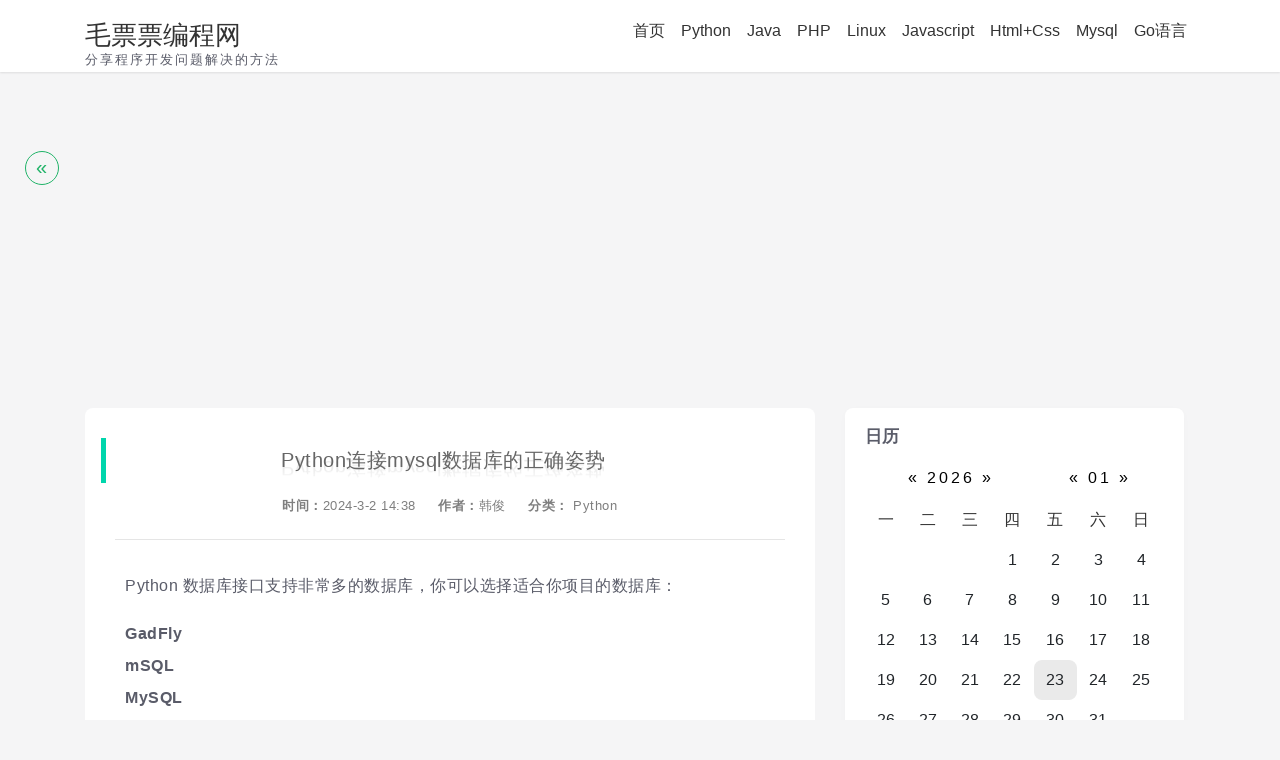

--- FILE ---
content_type: text/html; charset=UTF-8
request_url: https://www.maopiaopiao.com/python/22722.html
body_size: 7720
content:
<!doctype html>
<html lang="zh-cn">
<head>
    <meta charset="utf-8">
    <meta name="viewport" content="width=device-width, initial-scale=1, shrink-to-fit=no">
    <title>Python连接mysql数据库的正确姿势 - 毛票票编程网</title>
    <meta name="keywords" content="Python连接mysql数据库的正确姿势"/>
    <meta name="description" content="Python 数据库接口支持非常多的数据库，你可以选择适合你项目的数据库：  GadFly  mSQL  MySQL  PostgreSQL  Microsoft SQL Server 2000  Informix  Interbase  Or"/>
    <meta content="always" name="referrer">
    <base href="https://www.maopiaopiao.com/"/>
    <link rel="shortcut icon" type="images/x-icon" href="https://www.maopiaopiao.com/favicon.ico"/>
    <link rel="alternate" title="RSS" href="https://www.maopiaopiao.com/rss.php" type="application/rss+xml"/>
    <link href="https://www.maopiaopiao.com/content/templates/default/css/bootstrap.min.css?t=1677676382" rel="stylesheet" type="text/css"/>
    <link href="https://www.maopiaopiao.com/content/templates/default/css/style.css?t=1677676382" rel="stylesheet" type="text/css"/>
    <link href="https://www.maopiaopiao.com/content/templates/default/css/markdown.css?t=1677676382" rel="stylesheet" type="text/css"/>
    <script src="https://www.maopiaopiao.com/content/templates/default/js/jquery.min.3.5.1.js?v=1677676382"></script>
    <script async src="https://pagead2.googlesyndication.com/pagead/js/adsbygoogle.js?client=ca-pub-4387516810452807"
     crossorigin="anonymous"></script>
    <script>function sendinfo(url) {  // 日历生成和翻页
            $("#calendar").load(url)
        }</script>
	    <!-- 头条自动收录 -->
    <script>
    (function(){
    var el = document.createElement("script");
    el.src = "https://lf1-cdn-tos.bytegoofy.com/goofy/ttzz/push.js?47b285b3cdfe4e5cf99a774fffb054bb6a7028d66b7171b544fd01fc933334bfb3e414cba65c376eba389ba56d9ee0846cad2206506a6529fe6ee21a7373effb434c445cf6444b10ea9756ea44e128a6";
    el.id = "ttzz";
    var s = document.getElementsByTagName("script")[0];
    s.parentNode.insertBefore(el, s);
    })(window)
    </script>
    <script charset="UTF-8" id="LA_COLLECT" src="//sdk.51.la/js-sdk-pro.min.js"></script>
    <script>LA.init({id:"KzuU644DNR47QX44",ck:"KzuU644DNR47QX44"})</script>

</head>

<body>
<nav class="blog-header">
    <div class="blog-header-c container">
        <a class="blog-header-title" href="https://www.maopiaopiao.com/">毛票票编程网</a>
        <div class="blog-header-subtitle subtitle-overflow" title="分享程序开发问题解决的方法">分享程序开发问题解决的方法</div>
        <div class="blog-header-toggle">
            <svg class="blogtoggle-icon">
                <rect x="1" y="1" fill="#5F5F5F" width="26" height="1.6"/>
                <rect x="1" y="8" fill="#5F5F5F" width="26" height="1.6"/>
                <rect x="1" y="15" fill="#5F5F5F" width="26" height="1.6"/>
            </svg>
        </div>

		    <div class="blog-header-nav" id="navbarResponsive">
        <ul class="nav-list">
							                <li class="list-item list-menu"><a class="nav-link" href="https://www.maopiaopiao.com/" >首页</a></li>
										                <li class="list-item list-menu"><a class="nav-link" href="https://www.maopiaopiao.com/sort/python" >Python</a></li>
										                <li class="list-item list-menu"><a class="nav-link" href="https://www.maopiaopiao.com/sort/java" >Java</a></li>
										                <li class="list-item list-menu"><a class="nav-link" href="https://www.maopiaopiao.com/sort/php" >PHP</a></li>
										                <li class="list-item list-menu"><a class="nav-link" href="https://www.maopiaopiao.com/sort/linux" >Linux</a></li>
										                <li class="list-item list-menu"><a class="nav-link" href="https://www.maopiaopiao.com/sort/javascript" >Javascript</a></li>
										                <li class="list-item list-menu"><a class="nav-link" href="https://www.maopiaopiao.com/sort/html" >Html+Css</a></li>
										                <li class="list-item list-menu"><a class="nav-link" href="https://www.maopiaopiao.com/sort/mysql" >Mysql</a></li>
										                <li class="list-item list-menu"><a class="nav-link" href="https://www.maopiaopiao.com/sort/go" >Go语言</a></li>
						        </ul>
    </div>
		
    </div>
</nav><main class="container blog-container">
    <div class="row">
        <div class="column-big">
            <article class="container log-con blog-container">
                <span class="back-top mh" onclick="history.go(-1);">&laquo;</span>
                <h1 class="log-title">Python连接mysql数据库的正确姿势</h1>
                <p class="date">
                    <b>时间：</b>2024-3-2 14:38&nbsp;&nbsp;&nbsp;&nbsp;
                    <b>作者：</b><a href="https://www.maopiaopiao.com/author/1" title=" czq8825@qq.com">韩俊</a>&nbsp;&nbsp;&nbsp;&nbsp;
                    <b>分类：</b>	        <a href="https://www.maopiaopiao.com/sort/python" title="分类：Python">Python</a>
	                </p>
                <hr class="bottom-5"/>
                <div class="article-content" id="emlogEchoLog"><p>Python 数据库接口支持非常多的数据库，你可以选择适合你项目的数据库：</p>
<p><strong>GadFly</strong><br />
<strong>mSQL</strong><br />
<strong>MySQL</strong><br />
<strong>PostgreSQL</strong><br />
<strong>Microsoft SQL Server 2000</strong><br />
<strong>Informix</strong><br />
<strong>Interbase</strong><br />
<strong>Oracle</strong><br />
<strong>Sybase</strong></p>
<p>不同的数据库你需要下载不同的DB API模块，例如你需要访问Oracle数据库和Mysql数据，你需要下载Oracle和MySQL数据库模块。</p>
<p>DB-API 是一个规范. 它定义了一系列必须的对象和数据库存取方式, 以便为各种各样的底层数据库系统和多种多样的数据库接口程序提供一致的访问接口 。</p>
<p>Python的DB-API，为大多数的数据库实现了接口，使用它连接各数据库后，就可以用相同的方式操作各数据库。</p>
<p>Python DB-API使用流程：</p>
<p><strong>引入 API 模块。</strong><br />
<strong>获取与数据库的连接。</strong><br />
<strong>执行SQL语句和存储过程。</strong><br />
<strong>关闭数据库连接。</strong><br /></p>
<p><strong>一、什么是MySQLdb&#63;</strong></p>
<p>MySQLdb 是用于Python链接Mysql数据库的接口，它实现了 Python 数据库 API 规范 V2.0，基于 MySQL C API 上建立的。</p>
<p><strong>二、如何安装MySQLdb&#63;</strong></p>
<p>为了用DB-API编写MySQL脚本，必须确保已经安装了MySQL。复制以下代码，并执行：</p>
<pre>
#!/usr/bin/python
# -*- coding: UTF-8 -*-

import MySQLdb

</pre>
<p>如果执行后的输出结果如下所示，意味着你没有安装 MySQLdb 模块：</p>
<pre>
Traceback (most recent call last):
 File "test.py", line 3, in &lt;module&gt;
  import MySQLdb
ImportError: No module named MySQLdb</pre>
<p>如果您选择二进制文件发行版本的话，安装过程基本安装提示即可完成。如果从源代码进行安装的话，则需要切换到MySQLdb发行版本的顶级目录，并键入下列命令:</p>
<pre>
$ gunzip MySQL-python-1.2.2.tar.gz
$ tar -xvf MySQL-python-1.2.2.tar
$ cd MySQL-python-1.2.2
$ python setup.py build
$ python setup.py install</pre>
<p>注意：请确保您有root权限来安装上述模块。</p>
<p><strong>三、数据库连接</strong></p>
<p>连接数据库前，请先确认以下事项：</p>
<p><strong>您已经创建了数据库 TESTDB.</strong><br />
<strong>在TESTDB数据库中您已经创建了表 EMPLOYEE</strong><br />
<strong>EMPLOYEE表字段为 FIRST_NAME, LAST_NAME, AGE, SEX 和 INCOME。</strong><br />
<strong>连接数据库TESTDB使用的用户名为 “testuser” ，密码为 “test123”,你可以可以自己设定或者直接使用root用户名及其密码，Mysql数据库用户授权请使用Grant命令。</strong><br />
<strong>在你的机子上已经安装了 Python MySQLdb 模块。</strong></p>
<p>实例：</p>
<p>以下实例链接Mysql的TESTDB数据库：</p>
<pre>
#!/usr/bin/python
# -*- coding: UTF-8 -*-

import MySQLdb

# 打开数据库连接
db = MySQLdb.connect("localhost","codecloud","test123","TESTDB" )

# 使用cursor()方法获取操作游标 
cursor = db.cursor()

# 使用execute方法执行SQL语句
cursor.execute("SELECT VERSION()")

# 使用 fetchone() 方法获取一条数据库。
data = cursor.fetchone()

print "Database version : %s " % data

# 关闭数据库连接
db.close()

</pre>
<p>执行以上脚本输出结果如下：</p>
<pre>
Database version : 5.0.45
</pre>
<p><strong>四、创建数据库表</strong></p>
<p>如果数据库连接存在我们可以使用execute()方法来为数据库创建表，如下所示创建表EMPLOYEE：</p>
<pre>
#!/usr/bin/python
# -*- coding: UTF-8 -*-

import MySQLdb

# 打开数据库连接
db = MySQLdb.connect("localhost","codecloud","test123","TESTDB" )

# 使用cursor()方法获取操作游标 
cursor = db.cursor()

# 如果数据表已经存在使用 execute() 方法删除表。
cursor.execute("DROP TABLE IF EXISTS EMPLOYEE")

# 创建数据表SQL语句
sql = """CREATE TABLE EMPLOYEE (
     FIRST_NAME CHAR(20) NOT NULL,
     LAST_NAME CHAR(20),
     AGE INT, 
     SEX CHAR(1),
     INCOME FLOAT )"""

cursor.execute(sql)

# 关闭数据库连接
db.close()

</pre>
<p><strong>五、数据库插入操作</strong></p>
<p>以下实例使用执行 SQL INSERT 语句向表 EMPLOYEE 插入记录：</p>
<pre>
#!/usr/bin/python
# -*- coding: UTF-8 -*-

import MySQLdb

# 打开数据库连接
db = MySQLdb.connect("localhost","codecloud","test123","TESTDB" )

# 使用cursor()方法获取操作游标 
cursor = db.cursor()

# SQL 插入语句
sql = """INSERT INTO EMPLOYEE(FIRST_NAME,
     LAST_NAME, AGE, SEX, INCOME)
     VALUES ('Mac', 'Mohan', 20, 'M', 2000)"""
try:
  # 执行sql语句
  cursor.execute(sql)
  # 提交到数据库执行
  db.commit()
except:
  # Rollback in case there is any error
  db.rollback()

# 关闭数据库连接
db.close()

</pre>
<p>以上例子也可以写成如下形式：</p>
<pre>
#!/usr/bin/python
# -*- coding: UTF-8 -*-

import MySQLdb

# 打开数据库连接
db = MySQLdb.connect("localhost","codecloud","test123","TESTDB" )

# 使用cursor()方法获取操作游标 
cursor = db.cursor()

# SQL 插入语句
sql = "INSERT INTO EMPLOYEE(FIRST_NAME, 
    LAST_NAME, AGE, SEX, INCOME) 
    VALUES ('%s', '%s', '%d', '%c', '%d' )" % 
    ('Mac', 'Mohan', 20, 'M', 2000)
try:
  # 执行sql语句
  cursor.execute(sql)
  # 提交到数据库执行
  db.commit()
except:
  # 发生错误时回滚
  db.rollback()

# 关闭数据库连接
db.close()

</pre>
<p>实例：</p>
<p>以下代码使用变量向SQL语句中传递参数:</p>
<pre>
..................................
user_id = "test123"
password = "password"

con.execute('insert into Login values("%s", "%s")' % 
       (user_id, password))
..................................

</pre>
<p><strong>六、数据库查询操作</strong></p>
<p>Python查询Mysql使用 fetchone() 方法获取单条数据, 使用fetchall() 方法获取多条数据。</p>
<p><strong>fetchone(): 该方法获取下一个查询结果集。结果集是一个对象</strong><br />
<strong>fetchall():接收全部的返回结果行.</strong><br />
<strong>rowcount: 这是一个只读属性，并返回执行execute()方法后影响的行数。<br /><br />
</strong></p>
<p>实例：</p>
<p>查询EMPLOYEE表中salary（工资）字段大于1000的所有数据：</p>
<pre>
#!/usr/bin/python
# -*- coding: UTF-8 -*-

import MySQLdb

# 打开数据库连接
db = MySQLdb.connect("localhost","codecloud","test123","TESTDB" )

# 使用cursor()方法获取操作游标 
cursor = db.cursor()

# SQL 查询语句
sql = "SELECT * FROM EMPLOYEE 
    WHERE INCOME &gt; '%d'" % (1000)
try:
  # 执行SQL语句
  cursor.execute(sql)
  # 获取所有记录列表
  results = cursor.fetchall()
  for row in results:
   fname = row[0]
   lname = row[1]
   age = row[2]
   sex = row[3]
   income = row[4]
   # 打印结果
   print "fname=%s,lname=%s,age=%d,sex=%s,income=%d" % 
       (fname, lname, age, sex, income )
except:
  print "Error: unable to fecth data"

# 关闭数据库连接
db.close()

</pre>
<p>以上脚本执行结果如下：</p>
<pre>
fname=Mac, lname=Mohan, age=20, sex=M, income=2000
</pre>
<p><strong>七、数据库更新操作</strong></p>
<p>更新操作用于更新数据表的的数据，以下实例将 TESTDB表中的 SEX 字段全部修改为 ‘M'，AGE 字段递增1：</p>
<pre>
#!/usr/bin/python
# -*- coding: UTF-8 -*-

import MySQLdb

# 打开数据库连接
db = MySQLdb.connect("localhost","codecloud","test123","TESTDB" )

# 使用cursor()方法获取操作游标 
cursor = db.cursor()

# SQL 更新语句
sql = "UPDATE EMPLOYEE SET AGE = AGE + 1
             WHERE SEX = '%c'" % ('M')
try:
  # 执行SQL语句
  cursor.execute(sql)
  # 提交到数据库执行
  db.commit()
except:
  # 发生错误时回滚
  db.rollback()

# 关闭数据库连接
db.close()

</pre>
<p>执行事务</p>
<p>事务机制可以确保数据一致性。</p>
<p>事务应该具有4个属性：原子性、一致性、隔离性、持久性。这四个属性通常称为ACID特性。</p>
<p><strong>原子性（atomicity）。一个事务是一个不可分割的工作单位，事务中包括的诸操作要么都做，要么都不做。</strong><br />
<strong>一致性（consistency）。事务必须是使数据库从一个一致性状态变到另一个一致性状态。一致性与原子性是密切相关的。</strong><br />
<strong>隔离性（isolation）。一个事务的执行不能被其他事务干扰。即一个事务内部的操作及使用的数据对并发的其他事务是隔离的，并发执行的各个事务之间不能互相干扰。</strong><br />
<strong>持久性（durability）。持续性也称永久性（permanence），指一个事务一旦提交，它对数据库中数据的改变就应该是永久性的。接下来的其他操作或故障不应该对其有任何影响。</strong><br /></p>
<p>Python DB API 2.0 的事务提供了两个方法 commit 或 rollback。</p>
<p>实例：</p>
<pre>
# SQL删除记录语句
sql = "DELETE FROM EMPLOYEE WHERE AGE &gt; '%d'" % (20)
try:
  # 执行SQL语句
  cursor.execute(sql)
  # 向数据库提交
  db.commit()
except:
  # 发生错误时回滚
  db.rollback()
</pre>
<p>对于支持事务的数据库， 在Python数据库编程中，当游标建立之时，就自动开始了一个隐形的数据库事务。</p>
<p>commit()方法游标的所有更新操作，rollback（）方法回滚当前游标的所有操作。每一个方法都开始了一个新的事务。</p>
<p>错误处理</p>
<p>DB API中定义了一些数据库操作的错误及异常，下表列出了这些错误和异常:</p>
<p></p>
<p>以上就是本文的全部内容，希望对大家的学习有所帮助。</p></div>
                <p class="top-5">标签:	<a href="https://www.maopiaopiao.com/tag/python" class='tags' title='标签' >python</a></p>

                
                <nav class="neighbor-log">	        <span class="prev-log"><a href="https://www.maopiaopiao.com/python/22723.html" title="详解Python编程中基本的数学计算使用">上一篇<br>详解Python编程中基本的数学计算使用</a></span>
		        <span class="next-log"><a href="https://www.maopiaopiao.com/python/22721.html" title="Python内建数据结构详解">下一篇<br>Python内建数据结构详解</a></span>
	</nav>
                <div class="article-recommend">         
                    <h3>热门推荐</h3> 
                    <div class="title"><span class="s-1">1</span> <a href="https://www.maopiaopiao.com/python/22918.html" title="Python基于pygame实现图片代替鼠标移动效果 ">Python基于pygame实现图片代替鼠标移动效果</a></div><div class="title"><span class="s-2">2</span> <a href="https://www.maopiaopiao.com/python/21837.html" title="Python 如何访问外围作用域中的变量 ">Python 如何访问外围作用域中的变量</a></div><div class="title"><span class="s-3">3</span> <a href="https://www.maopiaopiao.com/python/34469.html" title="怎么快速打包一个新的Python模块 ">怎么快速打包一个新的Python模块</a></div><div class="title"><span class="s-4">4</span> <a href="https://www.maopiaopiao.com/python/37587.html" title="Python中怎么使用OpenCV库对图像进行分割和提取 ">Python中怎么使用OpenCV库对图像进行分割和提取</a></div><div class="title"><span class="s-5">5</span> <a href="https://www.maopiaopiao.com/python/35944.html" title="Anaconda安装之后Spyder打不开如何解决 ">Anaconda安装之后Spyder打不开如何解决</a></div><div class="title"><span class="s-6">6</span> <a href="https://www.maopiaopiao.com/python/21653.html" title="Python 描述符（Descriptor）入门 ">Python 描述符（Descriptor）入门</a></div><div class="title"><span class="s-7">7</span> <a href="https://www.maopiaopiao.com/python/23317.html" title="import的本质解析 ">import的本质解析</a></div><div class="title"><span class="s-8">8</span> <a href="https://www.maopiaopiao.com/python/22810.html" title="python实现爬虫统计学校BBS男女比例之数据处理（三） ">python实现爬虫统计学校BBS男女比例之数据处理（三）</a></div><div class="title"><span class="s-9">9</span> <a href="https://www.maopiaopiao.com/python/42517.html" title="python中的camel函数如何使用 ">python中的camel函数如何使用</a></div><div class="title"><span class="s-10">10</span> <a href="https://www.maopiaopiao.com/python/42506.html" title="基于Python怎么实现人机对战五子棋游戏 ">基于Python怎么实现人机对战五子棋游戏</a></div> 
                </div>
                                	    <div id="pagenavi">
		    </div>

                <div style="clear:both;"></div>
                
            </article>
        </div>
        <div class="column-small side-bar">
	    <div class="widget shadow-theme">
        <div class="widget-title m">
            <h3>日历</h3>
        </div>
        <div class="unstyle-li">
            <div id="calendar"></div>
            <script>sendinfo('https://www.maopiaopiao.com/?action=cal', 'calendar');</script>
        </div>
    </div>
    <div class="widget shadow-theme">
        <div class="widget-title m">
            <h3>标签</h3>
        </div>
        <div class="unstyle-li tag-container">
			                <span style="font-size:12pt; line-height:30px;">
			<a href="https://www.maopiaopiao.com/tag/hbase" title="3 篇文章" class='tags-side'>hbase</a></span>
			                <span style="font-size:22pt; line-height:30px;">
			<a href="https://www.maopiaopiao.com/tag/maven" title="45 篇文章" class='tags-side'>maven</a></span>
			                <span style="font-size:11pt; line-height:30px;">
			<a href="https://www.maopiaopiao.com/tag/eclipse" title="1 篇文章" class='tags-side'>eclipse</a></span>
			                <span style="font-size:12pt; line-height:30px;">
			<a href="https://www.maopiaopiao.com/tag/sybase" title="3 篇文章" class='tags-side'>sybase</a></span>
			                <span style="font-size:21pt; line-height:30px;">
			<a href="https://www.maopiaopiao.com/tag/PostgreSQL+" title="19 篇文章" class='tags-side'>PostgreSQL </a></span>
			                <span style="font-size:22pt; line-height:30px;">
			<a href="https://www.maopiaopiao.com/tag/spring" title="358 篇文章" class='tags-side'>spring</a></span>
			                <span style="font-size:18pt; line-height:30px;">
			<a href="https://www.maopiaopiao.com/tag/emcache" title="13 篇文章" class='tags-side'>emcache</a></span>
			                <span style="font-size:22pt; line-height:30px;">
			<a href="https://www.maopiaopiao.com/tag/oracle" title="72 篇文章" class='tags-side'>oracle</a></span>
			                <span style="font-size:22pt; line-height:30px;">
			<a href="https://www.maopiaopiao.com/tag/mongodb" title="347 篇文章" class='tags-side'>mongodb</a></span>
			                <span style="font-size:22pt; line-height:30px;">
			<a href="https://www.maopiaopiao.com/tag/redis" title="184 篇文章" class='tags-side'>redis</a></span>
			                <span style="font-size:22pt; line-height:30px;">
			<a href="https://www.maopiaopiao.com/tag/nginx" title="162 篇文章" class='tags-side'>nginx</a></span>
			                <span style="font-size:22pt; line-height:30px;">
			<a href="https://www.maopiaopiao.com/tag/golang" title="1200 篇文章" class='tags-side'>golang</a></span>
			                <span style="font-size:22pt; line-height:30px;">
			<a href="https://www.maopiaopiao.com/tag/java" title="1643 篇文章" class='tags-side'>java</a></span>
			                <span style="font-size:22pt; line-height:30px;">
			<a href="https://www.maopiaopiao.com/tag/vue" title="1169 篇文章" class='tags-side'>vue</a></span>
			                <span style="font-size:22pt; line-height:30px;">
			<a href="https://www.maopiaopiao.com/tag/android" title="2297 篇文章" class='tags-side'>android</a></span>
			                <span style="font-size:22pt; line-height:30px;">
			<a href="https://www.maopiaopiao.com/tag/ios" title="31 篇文章" class='tags-side'>ios</a></span>
			                <span style="font-size:22pt; line-height:30px;">
			<a href="https://www.maopiaopiao.com/tag/mysql" title="3828 篇文章" class='tags-side'>mysql</a></span>
			                <span style="font-size:22pt; line-height:30px;">
			<a href="https://www.maopiaopiao.com/tag/linux" title="4435 篇文章" class='tags-side'>linux</a></span>
			                <span style="font-size:22pt; line-height:30px;">
			<a href="https://www.maopiaopiao.com/tag/%E5%BE%AE%E4%BF%A1%E5%B0%8F%E7%A8%8B%E5%BA%8F" title="80 篇文章" class='tags-side'>微信小程序</a></span>
			                <span style="font-size:22pt; line-height:30px;">
			<a href="https://www.maopiaopiao.com/tag/css" title="2235 篇文章" class='tags-side'>css</a></span>
			                <span style="font-size:22pt; line-height:30px;">
			<a href="https://www.maopiaopiao.com/tag/html" title="2235 篇文章" class='tags-side'>html</a></span>
			                <span style="font-size:22pt; line-height:30px;">
			<a href="https://www.maopiaopiao.com/tag/php%E6%95%99%E7%A8%8B" title="10267 篇文章" class='tags-side'>php教程</a></span>
			                <span style="font-size:22pt; line-height:30px;">
			<a href="https://www.maopiaopiao.com/tag/javascript" title="11068 篇文章" class='tags-side'>javascript</a></span>
			                <span style="font-size:22pt; line-height:30px;">
			<a href="https://www.maopiaopiao.com/tag/python" title="4092 篇文章" class='tags-side'>python</a></span>
			                <span style="font-size:22pt; line-height:30px;">
			<a href="https://www.maopiaopiao.com/tag/php" title="10271 篇文章" class='tags-side'>php</a></span>
			        </div>
    </div>
    <div class="widget shadow-theme">
        <div class="widget-title">
            <h3>搜索</h3>
        </div>
        <div class="unstyle-li" style="text-align: center;">
            <form name="keyform" method="get" action="https://www.maopiaopiao.com/index.php">
                <input name="keyword" class="search form-control" autocomplete="off" type="text"/>
                <input type="submit" value="搜索">
            </form>
        </div>
    </div>
    <div class="widget shadow-theme">
        <div class="widget-title m">
            <h3>最新文章</h3>
        </div>
        <ul class="unstyle-li">
			                <li class="blog-lates"><a href="https://www.maopiaopiao.com/go/44515.html">Go 语言字符串</a></li>
			                <li class="blog-lates"><a href="https://www.maopiaopiao.com/go/44514.html">Go 语言布尔型 (bool)</a></li>
			                <li class="blog-lates"><a href="https://www.maopiaopiao.com/go/44513.html">Go 语言浮点型 (小数类型)</a></li>
			                <li class="blog-lates"><a href="https://www.maopiaopiao.com/go/44512.html">Go 语言浮点型 (小数类型)</a></li>
			                <li class="blog-lates"><a href="https://www.maopiaopiao.com/go/44511.html">Go 语言整型（整数类型）</a></li>
			                <li class="blog-lates"><a href="https://www.maopiaopiao.com/linux/44510.html">UDP与TCP在设计哲学上有着明显的不同</a></li>
			                <li class="blog-lates"><a href="https://www.maopiaopiao.com/linux/44509.html">TCP/IP模型的五层结构</a></li>
			                <li class="blog-lates"><a href="https://www.maopiaopiao.com/php/44508.html">workerman是什么意思?</a></li>
			                <li class="blog-lates"><a href="https://www.maopiaopiao.com/php/44507.html">workerman和swoole性能谁更好</a></li>
			                <li class="blog-lates"><a href="https://www.maopiaopiao.com/php/44506.html">使用php发送微信公众号模板消息推送的方法</a></li>
			                <li class="blog-lates"><a href="https://www.maopiaopiao.com/php/44505.html">php解析json字符串的方法</a></li>
			                <li class="blog-lates"><a href="https://www.maopiaopiao.com/php/44504.html">PHP图片压缩类,超低耗损,极大的保持清晰度</a></li>
			        </ul>
    </div>
    <div class="widget shadow-theme">
        <div class="widget-title m">
            <h3>热门文章</h3>
        </div>
        <ul class="unstyle-li">
			                <li class="blog-hot"><a href="https://www.maopiaopiao.com/linux/44509.html">TCP/IP模型的五层结构</a></li>
			                <li class="blog-hot"><a href="https://www.maopiaopiao.com/go/44515.html">Go 语言字符串</a></li>
			                <li class="blog-hot"><a href="https://www.maopiaopiao.com/go/44513.html">Go 语言浮点型 (小数类型)</a></li>
			                <li class="blog-hot"><a href="https://www.maopiaopiao.com/go/44514.html">Go 语言布尔型 (bool)</a></li>
			                <li class="blog-hot"><a href="https://www.maopiaopiao.com/go/44511.html">Go 语言整型（整数类型）</a></li>
			                <li class="blog-hot"><a href="https://www.maopiaopiao.com/linux/44510.html">UDP与TCP在设计哲学上有着明显的不同</a></li>
			                <li class="blog-hot"><a href="https://www.maopiaopiao.com/go/44512.html">Go 语言浮点型 (小数类型)</a></li>
			                <li class="blog-hot"><a href="https://www.maopiaopiao.com/php/44507.html">workerman和swoole性能谁更好</a></li>
			                <li class="blog-hot"><a href="https://www.maopiaopiao.com/php/44506.html">使用php发送微信公众号模板消息推送的方法</a></li>
			                <li class="blog-hot"><a href="https://www.maopiaopiao.com/php/44508.html">workerman是什么意思?</a></li>
			                <li class="blog-hot"><a href="https://www.maopiaopiao.com/python/22722.html">Python连接mysql数据库的正确姿势</a></li>
			                <li class="blog-hot"><a href="https://www.maopiaopiao.com/linux/426.html">linux删除文件，文件夹命令rm 命令详解</a></li>
			        </ul>
    </div>
     <!-- google文章侧边 -->
    <ins class="adsbygoogle"
         style="display:block"
         data-ad-client="ca-pub-4387516810452807"
         data-ad-slot="8604338277"
         data-ad-format="auto"
         data-full-width-responsive="true"></ins>
    <script>
         (adsbygoogle = window.adsbygoogle || []).push({});
    </script>
	
</div>        
    </div>
</main>

<footer class="blog-footer">
    <div class="container footinfo">
		
		powered by <a href="https://www.maopiaopiao.com/">maopiaopiao.com</a>		<div><img src="https://www.maopiaopiao.com/content/templates/default/images/beian.png" alt="网站备案"><a href="https://beian.miit.gov.cn/" target="_blank">豫ICP备2023003460号</a></div>		<a href="https://www.maopiaopiao.com/sitemap.xml" rel="sitemap">sitemap</a>		<p>免责声明：本站资源除标明原创外均来自互联网收集,仅供学习和交流使用,如有侵权,请来信通知我们删除！</p>
		
    </div>
</footer>
<script src="https://www.maopiaopiao.com/content/templates/default/js/common_tpl.js?t=1677676382"></script>
<script src="https://www.maopiaopiao.com/content/templates/default/js/zoom.js?t=1677676382"></script>
</body>
</html>

--- FILE ---
content_type: text/html; charset=UTF-8
request_url: https://www.maopiaopiao.com/?action=cal
body_size: 281
content:
<table class="calendartop" cellspacing="0"><tr>
		<td><a href="javascript:void(0);" onclick="sendinfo('https://www.maopiaopiao.com/?action=cal&record=202501','calendar');"> &laquo; </a>2026<a href="javascript:void(0);" onclick="sendinfo('https://www.maopiaopiao.com/?action=cal&record=202701','calendar');"> &raquo; </a></td>
		<td><a href="javascript:void(0);" onclick="sendinfo('https://www.maopiaopiao.com/?action=cal&record=202512','calendar');"> &laquo; </a>01<a href="javascript:void(0);" onclick="sendinfo('https://www.maopiaopiao.com/?action=cal&record=202602','calendar');"> &raquo; </a></td>
		</tr></table>
		<table class="calendar" cellspacing="0">
		<tr><td class="week">一</td><td class="week">二</td><td class="week">三</td><td class="week">四</td><td class="week">五</td><td class="week">六</td><td class="sun">日</td></tr><tr><td>&nbsp;</td><td>&nbsp;</td><td>&nbsp;</td><td>1</td><td>2</td><td>3</td><td>4</td></tr><tr><td>5</td><td>6</td><td>7</td><td>8</td><td>9</td><td>10</td><td>11</td></tr><tr><td>12</td><td>13</td><td>14</td><td>15</td><td>16</td><td>17</td><td>18</td></tr><tr><td>19</td><td>20</td><td>21</td><td>22</td><td class="day">23</td><td>24</td><td>25</td></tr><tr><td>26</td><td>27</td><td>28</td><td>29</td><td>30</td><td>31</td><td>&nbsp;</td></tr></table>

--- FILE ---
content_type: text/html; charset=utf-8
request_url: https://www.google.com/recaptcha/api2/aframe
body_size: 268
content:
<!DOCTYPE HTML><html><head><meta http-equiv="content-type" content="text/html; charset=UTF-8"></head><body><script nonce="uoxvcFQ7_GZVa2IQ_B6kzw">/** Anti-fraud and anti-abuse applications only. See google.com/recaptcha */ try{var clients={'sodar':'https://pagead2.googlesyndication.com/pagead/sodar?'};window.addEventListener("message",function(a){try{if(a.source===window.parent){var b=JSON.parse(a.data);var c=clients[b['id']];if(c){var d=document.createElement('img');d.src=c+b['params']+'&rc='+(localStorage.getItem("rc::a")?sessionStorage.getItem("rc::b"):"");window.document.body.appendChild(d);sessionStorage.setItem("rc::e",parseInt(sessionStorage.getItem("rc::e")||0)+1);localStorage.setItem("rc::h",'1769122411300');}}}catch(b){}});window.parent.postMessage("_grecaptcha_ready", "*");}catch(b){}</script></body></html>

--- FILE ---
content_type: text/css
request_url: https://www.maopiaopiao.com/content/templates/default/css/style.css?t=1677676382
body_size: 8935
content:
/**
 * 模板样式表
 */

/* 全局样式
---------------------------------------------------*/
/* 禁止页面溢出出现滚动条 */
:root {
	overflow-x: hidden
}
/* 一些变量 */
* {
	--marRadius: 8px;          /* 卡片圆角 */
	--conBgcolor: #ffffff;   /* 导航、卡片、内容的背景颜色 */
	--bodyBground: #f5f5f6;  /* 页面背景颜色 */
	--fontColor: #5a5c69;    /* 普通文本的颜色 */
	--aColor:  #333333;      /* a 标签的颜色 */
	--aHoverColor:  #f6607d; /* a 标签 hover 状态的颜色 */
	--lightColor: #929292      /* 比较浅一点的文本颜色 */
}
/* 定义所有元素的 width =（border+padding），方便后续计算 */
* { 
	box-sizing: border-box
}
/* 初始化 */
body {
	margin: 0;
	line-height: 1.5;
	font-size: 16px;
	color: var(--fontColor);
	background-color: var(--bodyBground);
	font-family: helvetica neue,Helvetica,Arial,sans-serif
}
h1, h2, h3, h4, h5, h6 {
	margin-top: 0;
	font-weight: 400
}
p {
	line-height: 2;
	margin: 30px 0
}
a {
	color: var(--aColor);
	transition: all 0.2s;
	text-decoration: none 
}
a:focus, a:hover {
	color: var(--aHoverColor);
	text-decoration: none
}
img {
	max-width: 100%
}
hr {
	border: 0;
	border-top: 1px solid rgba(0,0,0,.1)
}
blockquote {
	font-style: italic;
	color: #868e96
}
input,textarea {
	font-family: inherit;
	color: #495057;
	outline:none
}
input[type="submit"] {
	cursor: pointer
}
textarea {
	padding: 1rem 0.75rem
}
footer {
	margin-top: 60px;
	background-color: var(--conBgcolor);
} 
footer .list-inline {
	margin: 0;
	padding: 0
}
footer .copyright {
	font-size: 14px;
	margin-bottom: 0;
	text-align: center
}
/* 无样式列表  */
.unstyle-li {
	padding-left: 0px;
	list-style: none;
	margin-block: 8px;
	font-size: medium
}
/* 卡片属性。页面以卡片形式组成，这里直接配置，让整个页面的卡片有统一的内边距。 */
.card-padding {
	padding: 1.25rem
}

.add-gg {
	margin-left: 0; 
	margin-right: 0; 
	margin-bottom: 1.5rem;
}

/* 布局
   行（row）上选择flex布局，并设置允许换行（wrap）
   列（col）则需要通过根据大小屏分别配置，这是网页最重要的地方，是整个网页的骨架
---------------------------------------------------*/
.row {
	display: flex;
	flex-wrap: wrap;
}
/* 大屏下的列 */
@media (min-width:769px)  {
	.column-big {
	    -webkit-box-flex: 1;
	    -webkit-flex: 1;
	    flex: 1;
	    overflow: hidden;
		padding-right: 10px;
		max-width: 66.6666%
	}
	/* 工具栏列 */
	.column-small {
		font-size: medium;
		padding-left: 20px;
		-ms-flex: 0 0 32.3333%;
		flex: 0 0 32.3333%;
		max-width: 32.3333%
	}
	.unstyle-li #calendar{
		font-size: medium !important;
	}
}
/* 大屏下的列 */
@media (min-width:768px)  {
	/*.column-big {
		padding-right: 10px;
		flex: 0 0 66.666667%;
		max-width: 66.666667%
	}*/
	/* 工具栏列 */
	/*.column-small {
		font-size: medium;
		padding-left: 20px;
		-ms-flex: 0 0 33.333333%;
		flex: 0 0 33.333333%;
		max-width: 33.333333%
	}*/
	/* 文章发布时间和文章阅读评论数这两列的配置 */
	.info-row {
		padding: 1rem !important
	}
	.log-info {
		flex: 0 0 66.666667%;
		max-width: 66.666667%
	}
	.log-count {
		flex: 0 0 33.333333%;
		max-width: 33.333333%;
		text-align: right
	}
	.unstyle-li #calendar{
		font-size: 24px;
	}
}
/* 小屏下的列 */
@media (max-width:767px) {

	.column-big {
		padding-right: 8px;
		padding-left: 8px;
		width:100%
	}
	/* 工具栏列 */
	.column-small {
		padding-right: 8px;
		padding-left: 8px;
		width:100%
	}
	/* 文章发布时间和文章阅读评论数两列的配置 */
	.log-info {
		flex: 0 0 60%;
		max-width: 60%
	}
	.log-count {
		white-space: nowrap;
		flex: 0 0 40%;
		max-width: 40%;
		text-align: right
	}
}

/* 最外层整体容器的响应式配置，即 container 配置
---------------------------------------------------*/
.container{
	width: 100%;
	align-items: center;/* 网页容器在整个网页中垂直居中 */
	margin-right: auto;
	margin-left: auto
}
/* container 在不同屏幕下的配置 */
@media (min-width:576px) {.container{max-width: 540px}}
@media (min-width:768px) {.container{max-width: 720px}}
@media (min-width:992px) {.container {max-width: 960px}}
@media (min-width:1201px) {.container {max-width: 1140px}}
/* 设置 container 在小型屏幕上的内外边距 ，使其更符合小型屏幕的观感体验 */
@media (min-width:768px)  {
	.container{
		padding-right: 15px;
		padding-left: 15px;
		margin-right: auto;
		margin-left: auto
	}
}

/* 在绝对定位情况下，主边栏的全宽(可供一些位于主边栏的难以计算宽度的对象使用)
---------------------------------------------------*/
@media (min-width:1px) {.rea-width{width: calc(100% - 18px)}}
@media (min-width:576px) {.rea-width{width: 524px}}
@media (min-width:768px) {.rea-width{width: 450px}}
@media (min-width:992px) {.rea-width{width: 609px}}
@media (min-width:1201px) {.rea-width{width: 730px}}

/* 博客页面底部（footer）没有空隙（即防止 footer 在页面中间位置出现的诡异现象）
---------------------------------------------------*/
body {
	display: flex;
	flex-direction: column;
	height: 100vh;
}
.blog-header {
	flex: 0 0 auto;
}
.blog-container {
	flex: 1 0 auto;
}
.blog-footer {
	flex: 0 0 auto;
}

/* 博客头部属性的配置
---------------------------------------------------*/
.blog-header {
	margin-bottom: 2.3rem;
	background-color: var(--conBgcolor);
	box-shadow: 0 1px 2px 0 rgba(0, 0, 0, 0.1) /* 阴影 */
}
.blog-header-c {
	height: 71.63px;
	display: flex;
	justify-content: space-between /* 导航栏为主轴方向两端对齐，即大标题与导航两部分，一个向左靠齐，一个向右靠齐 */
}
/* 博客标题和副标题 */
.blog-header-title {
	font-size: 26px;
	z-index: 1
}
.blog-header-subtitle {
	font-size: small;
	letter-spacing: 0.2rem;
	position: absolute;
	padding-top: 48px;
	z-index: 0
}

/* 导航链接的上下内边距（padding-block）要大，可使光标离开字符后一段距离依然能唤起子导航标签
 * 另外li标签的列表项标记为空 （list-style: none） */
.nav-link {
	display: block;
	padding: 1rem 0.8rem 1rem 0.8rem
}
.list-menu {
	list-style: none;
	border-radius: 2px;
}
.list-menu:hover {
	background-color: #4bb368;
}
.list-menu a:hover {
	color: #fff !important;
}

.article-content{
    padding: 15px 10px;
    word-wrap: break-word;
    min-height: 100px;
    line-height: 1.6;
}
.article-content textarea{
	width: 100%;
    padding: 15px 10px;
    word-wrap: break-word;
    min-height: 200px;
    line-height: 1.6;
}
.article-recommend h3,.ribbon-comment h3{padding-bottom:8px;color:#666;font-weight:700;font-size:15px;    border-bottom: 1px solid #f0f0f0;}
.article-recommend .title{overflow:hidden;text-overflow:ellipsis;white-space:nowrap;float:left;padding: 10px 0px 0px 0px;width:50%}
.article-recommend .title span{margin-right: 3px; padding: 1px 6px;border-radius: 3px;background: #ccc;color: #fff;font-size: 9pt;font-style: normal;}
.article-recommend .title .s-1{background: #ff2a2a;}
.article-recommend .title .s-2{background: #ff7171;}
.article-recommend .title .s-3{background: #41d39d;}
.article-recommend .title .s-4{background: #ff9800;}
.article-recommend a{color:#000}
.article-recommend,.ribbon-comment{padding: 10px 15px;background: #fff;overflow: hidden;border: 1px solid #eaeaea;}
.article-recommend{margin-bottom:10px;}
/* 导航列表的响应式配置
   在不同大小的屏幕上，导航菜单会有不同的样式。
   样式根据屏幕大小分为两种：767px以上，767px以下
---------------------------------------------------*/
/* 大屏幕 */
@media (min-width:768px)  {
	.nav-list {
		display: flex;
		padding-block: 4.5px;
		text-align: center
	}
	/* 大屏幕列表样式 */
	.list-menu .list-menu{
		border-bottom: 1px solid #f1f1f1;
	}

	.list-menu:last-child { 
		border-bottom: unset
	}
	.blog-header-toggle {
		display: none
	}
}
/* 小屏幕 */
@media (max-width:767px)  {
	.header {
		padding: 0.6rem 1rem;
		margin-bottom: 30px!important;
		height:80px
	}
	.blog-header-title {
		position: absolute;
		left: 17px;
		top: 18px
	}
	.blog-header-subtitle {
		padding-top: 60px;
		left: 17px;
		top: -9px
	}
	/* 仅在小屏幕上显示切换菜单边框和切换菜单 */
	.blog-header-toggle {
		cursor: pointer;
		position: absolute;
		top: 25px;
		right: 25px;
	}
	.blogtoggle-icon {
		display: inline-block;
		width: 28px;
		height: 19px;
		margin-top: -3px;
		vertical-align: middle;
	}
	/* 小屏幕的导航变成下拉框 */
	.blog-header-nav {
		display: none;
		z-index: 999;
		position: absolute;
		width: calc(100% - 4px);
		background: white;
		top: 72px;
		left: 0
	}
	/* 小屏幕上头部的列表样式 */
	.nav-list {
		margin-top: 0px;
		margin-bottom: 10px
	}
	.list-menu {
		line-height: 28px;
		width: 90%
	}
}

/* 大屏幕下的下拉框样式，这里设置的透明度为0（opacity: 0.0;）。但小屏状态下
 * 没有隐藏，所以下面会在小屏部分，即767px及以下的部分对这个属性覆盖。 */
.dropdown-menus {
	background: white;
	opacity: 0.0;
	z-index: 4;
	list-style: none;
	margin-left: -26px;
	position: absolute;
	padding-left: 0px;
	border: 1px solid #f1f1f1;
	border-radius: 4px;
	top: -3000px;
	margin-bottom: -34px;
	box-shadow: 0 1px 2px 0 rgba(0, 0, 0, 0.1)
}
.dropdown-menus .list-menu{
	padding: 6px
}

/* 顶部菜单栏的小屏属性，“小屏”定义在767px及以下。当然这个也包含小屏的下拉框样式。 */
@media all and (max-width: 767px) {
	.cms-box,.article-recommend .title{width: 100%;}
	.nav-list {
		text-align: left !important;
		padding-left: 10%;
		letter-spacing: 3px;
		line-height: 17px
	}
	.dropdown-menus {
		opacity: 1;
		margin-left: 0px;
		position: unset;
		padding-left: 30px;
		border: 0px solid #f1f1f1;
		width: auto;
		top: 0px;
		margin-bottom: 0px;
		box-shadow: 0 0 0 0 white;
		font-size: smaller
	}
}

/* 下拉框的样式 */
.list-menu:hover .dropdown-menus {
	opacity: 0.95;
	top: 56px;
	transition: opacity 0.2s;
}

/* 列出文章（或文章条目）页
---------------------------------------------------*/
 /* 卡片上的文章发布时间这部分的属性 */
.info-row {
	padding: 1rem;
	padding-bottom: 8px !important
}

/* 文章阅读页
---------------------------------------------------*/
 /* 文章作者、时间等信息下hr水平线的属性，设置margin-bottom为四级 */
.bottom-5{
	margin-bottom: 1.5rem !important
}
/* 标签的属性，设置margin-top为三级 */
.top-5, .mtop-5 {
	margin-top: 3rem !important
}
/* 验证码模态窗的配置 */
.modal-dialog {
	display:none;
	background-color: white; 
	border-radius: var(--marRadius);
	border: 1px solid #dedede;
	position: fixed;
	z-index: 100;
	/* 定位 */
	top: 35%;
	left: 50%;
	transform: translate3d(-50%,-50%,0)
}
/* 验证码模态窗的按钮 */
.btn {
	cursor: pointer;
	color: #848798;
	background-color: white;
	padding: 8px 11px;
	font-weight: 800;
	border-radius: var(--marRadius);
	margin-block: 12px;
	margin-inline: 17.5px;
	border: 1px solid #dedede
}
.btn:hover {
	color: #50525e
} 
.modal-header {
	text-align: center;
	border-bottom: 0px;
	width: 250px;
	padding: 20px
}
.modal-content img {
	float: left;
	height: 32px;
	margin-left: 20px;
	margin-block: 30px
}
.modal-content input[name="imgcode"] {
	padding: 6px 8px !important;
	margin-right: 20px;
	margin-left: 8px;
	text-align: left;
	margin-block: 30px;
	border: 1px solid #dedede
}
.modal-content .modal-footer {
	padding: 10px;
	text-align: center
}
/* 弹出验证码模态窗后，屏幕背景要锁住 */
.lock-screen {
	display:none;
	z-index: 99;
	position: fixed;
	width: 100vw;
	height: 100vh;
	background-color: #2d2d2b;
	top: 0;
	left: 0;
	opacity: 0.5
}
/* 验证码的点击样式 */
#captcha {
	cursor: pointer
}

/* 禁止滚动 */
.scroll-fix{overflow:hidden}

/* 阴影
   文章列出页的文章摘要卡片和边栏组件卡片的阴影和鼠标浮动后的阴影
---------------------------------------------------*/
.shadow-theme {
	box-shadow: 0 2px 8px 0 rgba(0, 0, 0, 0.02);
	border-radius: var(--marRadius);
	background-color: var(--conBgcolor);
	transition: box-shadow 0.4s
}

/* 日历样式
---------------------------------------------------*/
/* 日历的加载样式，防止翻页造成太大的视觉变化 */
.cal_loading {
	margin-bottom: 243px
}
#calendar {
	color: #212529
}
#calendar a {
	color: #000;
	font-weight: bolder
}
.calendartop {
	letter-spacing: 3px;
	width: 100%;
	text-align: center;
	margin-bottom: 10px;
	color: #000
}
.calendartop a {
	font-weight: 100 !important
}
.calendar {
	margin-bottom: -10px;
	width: 100%
}
.calendar td {
	text-align: center;
	padding: 1px 10px;
	line-height: 1.6
}
.calendar td a:link {
	color: #886353;
	text-decoration: none
}
.calendar td a:hover {
	color: #886353;
	text-decoration: none
}
.calendar tr {
	height: 40px
}
.day {
	color: #212529;
	background: #eaeaea;
	border-radius: var(--marRadius)
}
.sun {
	color: #333
}
.week {
	color: #333
}

/* 侧边栏卡片样式
---------------------------------------------------*/
/* 卡片的内边距和外边距 */
.side-bar {
	font-size: medium
}
.side-bar .widget {
	margin-bottom: 24px;
	padding: 20px
}
/* 边栏组件的标题 */
.side-bar h3 {
	position: relative;
	font-size: 17px;
	font-weight: 600;
	margin-bottom: 20px
}
.side-bar .widget li {
	position: relative;
	color: #6f6f6f;
	line-height: 2
}

/* 分页按钮样式
---------------------------------------------------*/
.pagination {
	font-size: 14px;
	padding: 10px;
	text-align: center;
	background-color: #fff;
	border-radius: 5px;
}
.pagination span {
	padding: 6px 10px;
	margin: 0 5px;
	border-radius: 4px;
	line-height: 3;
	color: #fff;
    background-color: #00D6AC;
}
.pagination a {
	color: #c0bcbc;
	padding: 5.5px 10px 6px 10px;
	background: white;
	margin: 0 5px;
	line-height: 3;
	border-radius: 4px;
	border: 1px solid #eaeaea;
}
.pagination a:hover {
	text-decoration: none
}
#pagenavi {
	text-align: center;
	font-size: 14px
}
#pagenavi span {
	padding: 4.5px 9px 4px 9px;
	margin: 0 5px;
	line-height: 3;
	border-radius: var(--marRadius);
	color: #000
}
#pagenavi a {
	color: #c0bcbc;
	padding: 4.5px 9px 4px 9px;
	font-family: serif, monospace;
	margin: 0 5px;
	line-height: 3;
	border-radius: var(--marRadius)
}

/* 评论样式
---------------------------------------------------*/
/* 发表评论表单样式 */
@media (min-width:768px)  {
	.commentform {
		height: 250px
	}
}
#comment-place {
	margin-top: 80px;
}
.comment-name {
	float: left;
	border-bottom-left-radius: 10px !important
}
.comment-mail {
	float: left
}
.comment-url {
	border-right: 1px #d6d6d6 solid !important;
	border-bottom-right-radius: 10px !important
}
.form-controls {
	display: block;
	height: calc(1.5em + 0.75rem + 2px);
	padding: 0.375rem 0.75rem;
	font-size: 1rem;
	font-weight: 400;
	line-height: 1.5;
	color: #495057;
	background-color: #fff;
	background-clip: padding-box;
	border: 1px solid #ced4da;
	border-radius: 0.25rem;
	transition: border-color 0.15s ease-out, box-shadow 0.15s ease-in-out
}
.comment-info {
	width: auto
}
.com_control {
	display: block;
	border-radius: 0px;
	border: 1px #d6d6d6 solid;
	border-right: 0px;
	height: 50px
} 

/* 评论处的输入框提示，居中、隐藏 */
.com_control:focus::-webkit-input-placeholder{
	color: rgba(255, 255, 255, 0)
} 
.com_control::-webkit-input-placeholder {
	color: rgba(116, 116, 116, 0.336)
}
@media (min-width:578px) {
	.com_control::-webkit-input-placeholder {
		text-align: center
	}
}
.comment-header {
	margin-block: 30px;
	height: 0
}
.comment-post {
	clear: both
}
.comment-post p {
	margin: 5px 0px
}
.comment-post .cancel-reply {
	float: right;
	cursor: pointer;
	padding-right: 10%
}
.comment-post .cancel-reply:hover {
	text-decoration: underline
}
.comment-post small {
	font-size: 12px;
	color: #999
}
.comment-post input {
	padding: 7px 40px;
	font-size: small;
	color: #848797;
	width: 33.3333334%
}
.comment-post #comment {
	width: 100%;
	border: 1px #d6d6d6 solid;
	font-size: small;
	border-radius: var(--marRadius) 10px 0 0;
	height: 130px;
	resize: none
}
.comment-post #comment_submit {
	width: 84px;
	height: 35px;
	text-align: center;
	font-size: 14px;
	margin: 10px 0px;
	float: right;
	margin-right: 1px;
	border-radius: 8px;
	border: 1px solid #dedede;
	padding: 7px 10px;
	justify-content: center
}
.comment-post #comment_submit:hover {
	cursor: pointer;
	color: #fff;
	background-color: #007bff
}
.comment-post .input {
	width: 100px
}
.comment {
	margin: 10px 0;
	padding: 10px 0px;
	font-size: medium;
	border-bottom: 1px #f7f7f7 solid;
	overflow: hidden;
	color: #333
}
.comment span {
	color: #ff7a15
}
.comment .comment-time {
	color: #999999;
	display: inline;
	font-size: 10px
}
.comment .avatar {
	float: left;
	margin: 5px 4px
}
.comment .comment-infos {
	background: #f7f7f7;
	padding: 12px;
	padding-bottom: 5px;
	border-radius: var(--marRadius);
	margin-top: 9px;
	margin-left: 58px
}
.comment .comment-infos-unGravatar {
	padding: 5px
}
.com-bottom {
	margin-bottom: 80px;
}
/* 评论列表中指向评论者头像的箭头 */
.arrow {
	position: absolute;
	margin-top: 3px;
	margin-left: -34px;
	border-width: 13px;
	border-style: solid;
	border-color: transparent #f7f7f7 transparent transparent
}
.comment .comment-content {
	margin: 8px 0px 0px 0px;
	word-break: break-word
}
.comment .comment-reply {
	float: right;
	font-size: 12px;
	cursor: pointer;
	margin-top: -15px
}
.comment .comment-reply:hover {
	text-decoration: underline
}
.comment-children {
	margin: 20px 10px 10px 20px;
	clear: both;
	border: none;
	padding: 0
}
.comment .comment-post {
	width: 90%;
	margin: 15px auto
}
.comment-info {
	text-overflow: ellipsis;
	overflow: hidden;
	margin-top: -8px;
	white-space: nowrap
}
/* 边栏处的最新评论信息margin-top应该是0 */
.unstyle-li .comment-info {
	margin-top: 4px
}
.cancel-reply {
	font-size: large
}
/* 评论人的头像 */
.avatar img {
	width:40px;
	margin-top: 9px;
	margin-right: 4px;
	border-radius: 50%
}
.unstyle-li input[type="submit"] {
	background-color: #313131;
	color: #FFFFFF;
	margin-left: -25px;
	height: 39px;
	width: 55px;
	border: 0;
	border-radius: 0 3px 3px 0;
	padding: 0
}
/* 评论区的 回复、取消回复 按钮 */
.comment-replay-btn {
	border: none;
	cursor: pointer;
	padding: 0;
	background-color: unset
}
.comment-replay-btn:hover {
	color: #f6607d;
	text-decoration: underline;
	transition: all 0.2s
}

/*文章条目中的部分样式
---------------------------------------------------*/
/* 文章条目的标题 */
.card-title {
	margin-bottom: 10px
}
/* 文章条目中的置顶图案 */
.log-topflg {
	user-select: none;
	display: inline-block;
	position: relative;
	height: 26px;
	padding: 3px 4.5px;
	bottom: 3.5px;
	font-size: 14px;
	margin-left: 8px;
	cursor: default;
	background-color: antiquewhite
}

/* 文章内容页样式
---------------------------------------------------*/
.log-con {
	background-color: var(--conBgcolor);
	border-radius: var(--marRadius);
	max-width: 960px;
	padding: 30px;
	font-size: 16px;
	height: fit-content;
	letter-spacing: 0.5px;
	margin-bottom:10px;
}
.log-con p {
	margin-top: 0;
	margin-bottom: 16px
}
.log-con .date {
	margin-bottom: 0px
}
.log-con .markdown {
	margin-inline: 5px;
}
.loglist-content h1 {
	font-size: medium;
	font-family: inherit;
	letter-spacing: 0.5px;
	margin: 0
}
.loglist-content h2 {
	font-size: medium;
	font-family: inherit;
	letter-spacing: 0.5px;
	margin: 0
}
.loglist-content h3 {
	font-size: medium;
	font-family: inherit;
	letter-spacing: 0.5px;
	margin: 0
}
.loglist-content h4 {
	font-size: medium;
	font-family: inherit;
	letter-spacing: 0.5px;
	margin: 0
}
.loglist-content h5 {
	font-size: medium;
	font-family: inherit;
	letter-spacing: 0.5px;
	margin: 0
}
.loglist-content p {
	font-size: medium;
	font-family: inherit;
	margin: 0
}
/* 需要改名，侧边栏链接卡片的友情链接属性 */
.no-margin-bottom {
	font-size: medium;
	padding-left: 10px
}
/* 摘要内容部分 */
.loglist-body {
	margin-bottom: -22px;
	font-size: x-small
}
.loglist-body p {
	margin: 0 -6px 0 0
}
/* 文章标题和标签等 */
.loglist-title {
	font-size: large
}
.loglist-tag {
	margin-top: 10px;
	font-size: 12px;
	line-height: 2;
	color: #000000
}
.loglist-tag a {
	color: #929292
}
.loglist-cover {
	width: 100%;
	height: 205px;
	border-radius: var(--marRadius) 10px 0 0
}
.loglist-cover img {
	position: absolute;
	opacity: 0.8;
	border-radius: var(--marRadius) 10px 0 0;
	transition: all 0.4s;
	clip: rect(50px,730px,250px,0px);
	margin-top: -50px
}
.loglist-cover img:hover {
	opacity: 0.7;
	transform: scale(1.01);
	clip: rect(50px,730px,250px,0px)
}
/* 文章分类 */
.loglist-sort {
	user-select: none;
	display: inline-block;
	position: relative;
	margin-left: 10px;
	padding: 5px 7px;
	border: 1px solid #e8e8e8;
}
@media (max-width:415px) {.loglist-cover{ height: 160px;overflow: hidden}.loglist-cover img {position:unset;	width: 730px;}}
@media (max-width:375px) {.loglist-cover{ height: 140px;overflow: hidden}.loglist-cover img {position:unset;	width: 730px;}}
/* 条目的其他内容 */
.loglist-content {
	font-size: medium;
	margin-left: 1px;
	margin-bottom: 5px;
	margin-right: 3px;
	margin-top: 10px
}
.log-info {
	font-size: small;
	letter-spacing: 0.5px;
}
.log-info a {
	color: var(--lightColor)
}
.log-count {
	font-size: small
}
.log-count a {
	color: var(--fontColor)
}
/* 侧边栏组件的一些样式 */
.bloggerinfo {
	margin-bottom: -10px;
	text-align: center
}
.bloggerinfo-img {
	width: 100px;
	height: 100px;
	border: 0px solid #c2a9a9;
	border-radius: 50%
}
.comm-lates-name {
	font-weight: bolder
}
.bloginfo-name {
	font-size: x-large;
	margin-top: 15px;
	margin-bottom: 0px
}
.bloginfo-descript {
	margin-top: 20px;
	margin-bottom: 15px;
	color: #929292
}
/* 搜索栏 */
.search {
	width: 80%;
	height: 39px;
	box-shadow: none;
	float: left;
	font-size: 1rem;
	padding: 0.4rem 0.75rem;
	line-height: 1.5;
	color: #495057;
	border: 1px solid #ced4da;
	/* 兼容 Safari ，Safari默认input会有1px的上下外边距 */
	margin-block: 0;
	border-radius: 0.25rem
}
/* 文章阅读和文章条目的标签 */
.tags {
	border: 1px solid #e8e8e8;
	padding: 1px 6px;
	border-radius: 4px;
	white-space: nowrap
}
/* 侧边栏组件中的标签 */
.tag-container {
	margin-block: 0;
	text-overflow: ellipsis
}
.tags-side {
	padding: 2px 6px;
	border-radius: 4px;
	white-space: nowrap
}
/* 侧边栏组件中的最新文章样式 */
.blog-lates,.blog-hot {
	white-space: nowrap;
	overflow: hidden;
	text-overflow: ellipsis
}
/* 返回上页图标 */
.back-top {
	font-size: 20px;
	text-align: center;
	height: 34px;
	width: 34px;
	margin-left: -90px;
	position: absolute;
	top: 151px;
	border: 1px solid #20b368;
	color: #20b368;
	border-radius: 50%;
	cursor: pointer
}
.back-top:hover {
	border: 1px solid #244b86;
	color: #244b86
}
/* 文章条目中的分割线 */
.list-line {
	border: 0;
	margin-top: 12px;
	margin-bottom: -2px;
	border-top: 2px solid rgb(245, 245, 246)
}
/* 侧边栏组件中的文章分类 */
.log-classify-f {
	letter-spacing: 1px;
	font-size: 16px;
	font-weight: 400
}
.log-classify-c {
	margin-left: -27px;
	list-style: none;
	font-size: medium
}
/* 侧边栏组件中的最新评论 */
.logcom-latest-time {
	position: absolute;
	right: 10px;
	color: var(--lightColor);
	margin-left: 10px;
	font-size: small
}
.comment-info_img {
	width: 27px;
	margin-bottom: 4px;
	margin-right: 3px;
	border-radius: 50%;
	vertical-align: middle;
	border-style: none
}
/* 各处的日期文字样式 */
.date {
	margin: 0;
	text-align: center;
	color: #7f7f7f
}
.date a {
	color: #7f7f7f
}
.log-con .date {
	font-size: small
}
.log-title {
	border-left: 5px solid #00D6AC;
	margin-top: 0;
    margin-left: -14px;
    text-align: center;
    color: #666;
    overflow: hidden;
    white-space: nowrap;
    text-overflow: ellipsis;
    width: 100%;
    height: 45px;
    line-height: 45px;
    font-size: 20px;
    padding-left: 10px; 
    font-weight: 400;
    -webkit-box-reflect: below -37px -webkit-gradient(linear,left top,left bottom,from(transparent),color-stop(10%,transparent),to(hsla(0,0%,100%,.3)));
}

.page-title {
	margin-bottom: 30px;
	font-size: 1.75rem
}
/* 相邻文章按钮的样式 */
.neighbor-log {
	overflow: hidden;
	margin-block: 20px
}
.prev-log {
	margin: 3px 0px;
	width: 50%;
	float: left;
	text-align: center;
	padding: 6px 16px 4px;
	font-size: 14px;
	border: 1px solid rgba(0, 0, 0, 0.1);
	border-radius: 1rem;
	white-space: nowrap;
    word-wrap: normal;
    text-overflow: ellipsis;
    overflow: hidden;
}
.next-log {
	margin: 3px 0px;
	width: 50%;
	float: right;
	text-align: center;
	padding: 6px 16px 4px;
	font-size: 14px;
	border: 1px solid rgba(0, 0, 0, 0.1);
	border-radius: 1rem;
	white-space: nowrap;
    word-wrap: normal;
    text-overflow: ellipsis;
    overflow: hidden;
}
.comment-info a {
	color: var(--lightColor);
	padding-left: 5px
}
.comment-info hr {
	margin: 4px 0px
}



/*友情链接*/
.links_bt {width: 100%; line-height: 45px;height: 45px;border: 1px solid #eaeaea;background-color: #FFF;}
.links_lb {position: relative;clear: both;float: left;border: 1px solid #eaeaea;background-color: #fff;margin-bottom: 5px;}
.links_lb ul {padding: 5px 10px;}
.links_lb ul li {line-height: 30px;float: left;padding-right: 10px;padding-left: 10px;list-style: none;border-left: 1px solid #e2e2e2;margin-bottom: 5px;}
.links_lb ul li:first-child {border-left: none;}
.links_bt_l {float: left;}
.links_bt_l a {height: 18px;margin-left: 12px;border-left-width: 5px;border-left-style: solid;padding-left: 10px;color: #3e4142;font-size: 16px;}
.links_bt_r {float: right;margin-right: 10px;}
.links_bt_r a {height: 18px;color: #999;font-size: 14px;}
/* 网页足部
---------------------------------------------------*/
.footinfo {
	line-height: 2;
	padding-block: 20px;
	text-align: center !important;
}
.footinfo p{
	margin:3px 0;
}
/* 图片放大
---------------------------------------------------*/
img[data-action="zoom"] {
	cursor: zoom-in
  }
.zoom-img,
.zoom-img-wrap {
	position: relative;
	z-index: 666;
	-webkit-transition: all 300ms;
		 -o-transition: all 300ms;
			transition: all 300ms;
  }
img.zoom-img {
	cursor: zoom-out
  }
.zoom-overlay {
	z-index: 420;
	background: #fff;
	position: fixed;
	top: 0;
	left: 0;
	right: 0;
	bottom: 0;
	pointer-events: none;
	opacity: 0;
	-webkit-transition:	  opacity 300ms;
		 -o-transition:	  opacity 300ms;
			transition:	  opacity 300ms;
  }
.zoom-overlay-open .zoom-overlay {
	opacity: 1;
  }
.zoom-overlay-open,
.zoom-overlay-transitioning {
	cursor: default;
  }
.cover-unclip {
	/* 放大后的图片无裁剪、无圆角、无透明度 */
	clip: unset!important;
	border-radius: unset!important;
	opacity: 1!important
}
/* toc
---------------------------------------------------*/
.toc-con {
	padding: 30px;
	padding-right: 50px;
	left: 150px;
	width: 300px;
	position: absolute;
	top: 200px
}
.toc-con li{
	font-size: 14px;
	line-height: 1.8rem;
	cursor: pointer;
	list-style: none;
	overflow: hidden;
	text-overflow: ellipsis;
	white-space: nowrap
}
.toc-con div {
	scrollbar-color: #0000002b #fff0
}
.toc-con div::-webkit-scrollbar {
	width: 5px;
	background-color: rgb(0 0 0 / 0%)
}
.toc-con div::-webkit-scrollbar-thumb {
	background-color: rgb(0 0 0 / 10%)
}
/* page 页面 */
#page{
	margin-bottom: 24px
}

/* 摘要的溢出（overflow）操作 
---------------------------------------------------*/
.subtitle-overflow {
	max-width: 700px;
	white-space: nowrap;
	overflow: hidden;
	text-overflow: ellipsis
}

/* 「归档」的样式 
---------------------------------------------------*/
.archive {
	color: #929292;
	font-size: 16px;
	padding: 4px;
	border-color: #ced4da
}

/* 文章列出页 编辑 链接的样式 
---------------------------------------------------*/
.loglist-article-edit a {
	color: #929292
}

/* 一些适应各屏幕尺寸显示效果的样式
---------------------------------------------------*/
@media all and (max-width: 1200px) and (min-width: 992px) {

	/* mh 是方便在中、小屏幕隐藏元素的 class */
	.mh {
		display: none
	}
	.bloggerinfo-img {
		width: 70px;
		height: 70px
	}
	.bloginfo-name {
		margin-top: 32px
	}
	/* 中型屏状态下的日历 */
	#calendar {
		margin-left: -8px;
	}
}

@media all and (max-width: 991px) {
	/* 头部无容器的限宽 */
	.blog-header-c {
		max-width: unset !important
	} 
	.blog-header-c {
		height: 74px
	}
	body {
		width: 100%;
		margin: -2px;
		padding-left: 2px
	}
	/* mh 是方便在中、小屏幕隐藏元素的 class */
	.mh {
		display: none
	}
	.loglist-title {
		font-size: 16px;
		font-weight: 500;
		line-height: 40px;
	}
	.bloggerinfo {
		margin-bottom: 0px
	}
	.mb-5, .mtop-5 {
		margin-bottom: 2rem !important
	}
	.log-con {
		padding: 30px 16px
	}
	.commentform .comment-info {
		width: 100%
	}

	/* 展开菜单后，博客头部的下边距变大 */
	.bottom-change {
		margin-bottom: 13px
	}

	/* 为文章列出页卡片在小屏幕的观感体验优化 */
	.card-title {
		margin-bottom: 10px
	}
	.loglist-content {
		margin-top: 10px
	}
	.loglist-tag {
		margin-top: 10px
	}
	/* 博客头部的下边距 */
	.blog-header {
		margin-bottom: 1.6rem
	}
	/* 评论的信息栏变化 */
	.comment-post input {
		padding: 0.5em 0.75em
	}
	/* 侧边栏日历 */
	#calendar {
		margin-left: 0
	}
}
/* 在平板一些处于中间尺寸的不常见设备所做的缩放和其他一些调整样式 */
@media all and (max-width: 991px) and (min-width: 768px) {

	#calendar {
		transform: scale(0.8);
		margin-left: -14px;
		margin-top: -14px
	}
	.unstyle-li form {
		transform: scale(0.9);
		width: 100%;
		margin-left: 20px
	}
	/* 中屏幕下缩短边栏评论日期显示 */
	.logcom-latest-time {
		max-width: 60px
	}

}
/* 对一些极小尺寸屏幕所做的比较妥协的缩放等调整 */
@media all and (max-width: 349px) {

	#calendar {
		transform: scale(0.7);
		margin-left: -46px;
		margin-top: -14px
	}
	.unstyle-li form {
		transform: scale(0.7);
		width: 255px;
		margin-left: -47px
	}
	.bloginfo-name {
		font-size: small
	}
}
/* 普通移动设备的显示样式 */
@media all and (max-width: 577px) {
	.dropdown-menus .list-menu{
		padding-bottom : 0px
	}

	.nav-link {
		padding: 8px;
	}
	/* 卡片容器内边距略小一点 */
	.card-padding {
		padding: 14px;
	}
	.side-bar .widget {
		margin-bottom: 1.5rem
	}
	.pagination:after {
		content: "";
		margin-bottom: 20px;
		display: block;
		clear: both
	}
	.bar_top_line {
		display: block;
		margin-bottom: 23px
	}
	.pagination span {
		padding: 5.5px 9px 3px 9px
	}
	.pagination a {
		padding: 5.5px 9px 3px 9px
	}
	.comment .comment-info {
		float: left;
		margin-left: unset;
		width: 100%
	}
	.com_control {
		height: 44px
	}
	.mb-5, .mtop-5 {
		margin-bottom: 1.6rem !important
	}
	#pagenavi {
		line-height: 45px
	}
	.loglist-content p {
		font-size: 14px;
	}
	/* 评论相关 */
	.comment-post #comment {
		border-radius: 6px;
	}
	.comment-post input {
		width: 100%
	}
	.commentform .comment-info {
		margin-top: -5px
	}
	#comment-place {
		margin-bottom: 80px
	}
	.com_control {
		border: 1px solid #ced4da;
		border-radius: 6px !important;
		margin-top: 10px
	}
	.comment-mail {
		margin-bottom: 10px;
	}
	.comment .comment-post {
		display: table
	}
	/* 评论列表换新样式 */
	.arrow {
		display: none
	}
	.comment .comment-infos {
		margin-left: 0;
		font-size: 14px
	}
	.comment .avatar {
		margin: 6px 8px;
		height: 30px;
		width: 30px;
	}
	/* 摘要的溢出（overflow）操作 在 小屏幕上要截得多一点 */
	.subtitle-overflow {
		max-width: 80%
	}
	/* 网页顶部的下拉菜单在移动端的显示优化 */
	.dropdown-menus .list-menu{
		padding: 0px;
		letter-spacing: 2px
	}
}
/* 为 toc 移动端设立的样式 */
@media all and (max-width: 1274px) {
	.toc-con {
		height: 100vh;
		width: 60%;
		max-width: 300px;
		padding-right: 30px;
		/* 磨砂效果 */
		background: rgba(237, 237, 237, 0.8);
		backdrop-filter: blur(2px);
		/* 兼容 Safari 磨砂效果 */
		-webkit-backdrop-filter: blur(2px);
		/* 始终固定位置 */
		z-index: 2;
		position: fixed!important;
		top: 0!important
	}
	.toc-link {
		color: rgb(189, 189, 189);
		font-size: 10px;
		padding-left: 10px;
	}
}



--- FILE ---
content_type: text/css
request_url: https://www.maopiaopiao.com/content/templates/default/css/markdown.css?t=1677676382
body_size: 556
content:
/**
 * markdown 输出样式
 */

 .markdown {
	overflow-wrap: break-word;
	text-align: justify
}

.markdown h1 {
	font-size: 1.8rem !important;
	margin-top: 1em;
	margin-bottom: 16px;
	font-weight: bold;
	padding-bottom: 5px;
	border-bottom: 1px solid #eee;
	letter-spacing: 1px
}

.markdown h2 {
	font-size: 1.5rem !important;
	margin-top: 1em;
	margin-bottom: 16px;
	font-weight: bold;
	padding-bottom: 5px;
	border-bottom: 1px solid #eee;
	letter-spacing: 1px
}

.markdown h3 {
	font-size: 1.3rem !important;
	line-height: 1.43;
	font-weight: bold
}

.markdown h4 {
	font-size: 1.2em !important;
	margin-bottom: 16px;
	font-weight: bold;
	line-height: 1.4;
	letter-spacing: 0.5px
}

.markdown h5 {
	font-size: 1rem !important;
	margin-top: 1em;
	margin-bottom: 16px;
	font-weight: bold;
	line-height: 1.4
}

.markdown h6 {
	font-size: 1rem !important;
	color: #777;
	margin-top: 1em;
	font-weight: bold;
	line-height: 1.4;
	margin-bottom: 16px
}

.markdown strong {
	font-weight: bold;
	font-size: 1rem !important
}

.markdown del {
	text-decoration: line-through
}

.markdown a {
	text-decoration: underline;
}

.markdown blockquote {
	color: #666;
	border-left: 4px solid #ddd;
	padding-left: 20px;
	margin-left: 0;
	font-size: 14px;
	font-style: italic
}

.markdown ul {
	padding-left: 2em;
	margin-bottom: 16px
}

.markdown ol {
	padding-left: 2em;
	margin-bottom: 16px
}

.markdown li {
	font-size: 15px !important;
	line-height: 2
}

.markdown hr {
	height: 1px;
	border: none;
	border-top: 1px solid #ddd;
	background: none
}

.markdown pre.prettyprint {
	padding: 10px;
	border: 1px solid #ddd;
	white-space: pre-wrap;
	word-wrap: break-word;
	line-height: 1.6
}

.markdown table {
	display: block;
	width: 100%;
	overflow: auto;
	word-break: normal;
	word-break: keep-all;
	border-collapse: collapse;
	margin-bottom: 16px
}

.markdown thead tr {
	background-color: #F8F8F8
}

.markdown td {
	padding: 6px 13px;
	border: 1px solid #ddd
}

.markdown th {
	padding: 6px 13px;
	border: 1px solid #ddd
}

.markdown table tr:nth-child(even) {
	background: #f8f8f8
}

.markdown code {
	background: #f6f6f6;
	border-radius: 3px;
	font-size: 14px;
	padding: 4px 5px;
	margin-right: 4px
}

.markdown pre {
	padding: 10px;
	border: 1px solid #ddd;
	background: #181818;
	color: #fff;
	overflow: auto
}

.markdown img {
	display: block;
	margin: auto;
	box-sizing: border-box;
	border: 0
}

.markdown hr {
	margin: 7px 0 7px 0
}

--- FILE ---
content_type: application/javascript
request_url: https://www.maopiaopiao.com/content/templates/default/js/zoom.js?t=1677676382
body_size: 2023
content:
/**
 * 利用jqury实现图片放大 zoom.js
 * https://github.com/fat/zoom.js
 */
 +function ($) { "use strict";
 function ZoomService () {
   this._activeZoom=
   this._initialScrollPosition =
   this._initialTouchPosition=
   this._touchMoveListener = null
   this._$document = $(document)
   this._$window = $(window)
   this._$body = $(document.body)
   this._boundClick = $.proxy(this._clickHandler, this)
 }
 ZoomService.prototype.listen = function () {
   this._$body.on('click', '[data-action="zoom"]', $.proxy(this._zoom, this))  
 }
 ZoomService.prototype._zoom = function (e) {
   var target = e.target
   if (!target || target.tagName != 'IMG') return
   if (this._$body.hasClass('zoom-overlay-open')) return
   if (e.metaKey || e.ctrlKey) {
   return window.open((e.target.getAttribute('data-original') || e.target.src), '_blank')
 }
 if (target.width >= ($(window).width() - Zoom.OFFSET)) return
   this._activeZoomClose(true)
   this._activeZoom = new Zoom(target)
   this._activeZoom.zoomImage()
   this._$window.on('scroll.zoom', $.proxy(this._scrollHandler, this))
   this._$document.on('keyup.zoom', $.proxy(this._keyHandler, this))
   this._$document.on('touchstart.zoom', $.proxy(this._touchStart, this))
 if (document.addEventListener) {
 document.addEventListener('click', this._boundClick, true)
 } else {
 document.attachEvent('onclick', this._boundClick, true)
 }
 if ('bubbles' in e) {
 if (e.bubbles) e.stopPropagation()
 } else {
 e.cancelBubble = true
 }
 }
 ZoomService.prototype._activeZoomClose = function (forceDispose) {
 if (!this._activeZoom) return
 if (forceDispose) {
   this._activeZoom.dispose() 
 } else {
   this._activeZoom.close()
 }
   this._$window.off('.zoom')
   this._$document.off('.zoom')
   document.removeEventListener('click', this._boundClick, true)
   this._activeZoom = null

   /* 修改：在关闭图片后，图片恢复原来的地址 */
   let $zoomImg = $('.zoomFocus')
   $zoomImg.attr('src',$zoomImg.attr('src2'))
           .removeClass('zoomFocus')

 }

/* 修改：注释掉了滚轮滚动可关闭图片的设定 */
//  ZoomService.prototype._scrollHandler = function (e) {
//  if (this._initialScrollPosition === null) this._initialScrollPosition = $(window).scrollTop()
//  var deltaY = this._initialScrollPosition - $(window).scrollTop()
//  if (Math.abs(deltaY) >= 40) this._activeZoomClose()
//  }

 ZoomService.prototype._keyHandler = function (e) {
   if (e.keyCode == 27) this._activeZoomClose()
 }
 ZoomService.prototype._clickHandler = function (e) {
 if (e.preventDefault) e.preventDefault()
 else event.returnValue = false
 if ('bubbles' in e) {
 if (e.bubbles) e.stopPropagation()
 } else {
   e.cancelBubble = true
 }
   this._activeZoomClose()
 }
 ZoomService.prototype._touchStart = function (e) {
   this._initialTouchPosition = e.touches[0].pageY
   $(e.target).on('touchmove.zoom', $.proxy(this._touchMove, this))
 }
 ZoomService.prototype._touchMove = function (e) {
 if (Math.abs(e.touches[0].pageY - this._initialTouchPosition) > 10) {
   this._activeZoomClose()
   $(e.target).off('touchmove.zoom')
 }
 }
 function Zoom (img) {
   this._fullHeight=
   this._fullWidth =
   this._overlay =
   this._targetImageWrap = null
   this._targetImage = img
   this._$body = $(document.body)
 }
 Zoom.OFFSET = 80
 Zoom._MAX_WIDTH = 2560
 Zoom._MAX_HEIGHT = 4096
 Zoom.prototype.zoomImage = function () {
   var img = document.createElement('img')
   img.onload = $.proxy(function () {
      this._fullHeight = Number(img.height)
      this._fullWidth = Number(img.width)
      this._zoomOriginal()
   }, this)
   img.src = this._targetImage.src
 }
 Zoom.prototype._zoomOriginal = function () {
   this._targetImageWrap = document.createElement('div')
   this._targetImageWrap.className = 'zoom-img-wrap'
   this._targetImage.parentNode.insertBefore(this._targetImageWrap, this._targetImage)
   this._targetImageWrap.appendChild(this._targetImage)
   $(this._targetImage)
   .addClass('zoom-img cover-unclip')
   .attr('data-action', 'zoom-out')
   this._overlay = document.createElement('div')
   this._overlay.className = 'zoom-overlay'
   document.body.appendChild(this._overlay)
   this._calculateZoom()
   this._triggerAnimation()
 }
 Zoom.prototype._calculateZoom = function (img) {
 this._targetImage.offsetWidth
 var originalFullImageWidth= (!img)?this._fullWidth:Number(img.width)
 var originalFullImageHeight = (!img)?this._fullHeight:Number(img.height)
 var scrollTop = $(window).scrollTop()
 var maxScaleFactor = originalFullImageWidth / this._targetImage.width
 var viewportHeight = ($(window).height() - Zoom.OFFSET)
 var viewportWidth= ($(window).width() - Zoom.OFFSET)
 var imageAspectRatio= originalFullImageWidth / originalFullImageHeight
 var viewportAspectRatio = viewportWidth / viewportHeight
 if (originalFullImageWidth < viewportWidth && originalFullImageHeight < viewportHeight) {
 this._imgScaleFactor = maxScaleFactor
 } else if (imageAspectRatio < viewportAspectRatio) {
 this._imgScaleFactor = (viewportHeight / originalFullImageHeight) * maxScaleFactor
 } else {
 this._imgScaleFactor = (viewportWidth / originalFullImageWidth) * maxScaleFactor
 }
 /* 修改：比原尺寸大，不需缩小展示，与原尺寸一样，变为原来的1.2倍 */
 if (this._imgScaleFactor < 1) {
    this._imgScaleFactor = 1
 } else if (this._imgScaleFactor = 1) {
    this._imgScaleFactor = 1.2
 }
 }
 Zoom.prototype._triggerAnimation = function () {
 this._targetImage.offsetWidth
 var imageOffset = $(this._targetImage).offset()
 var scrollTop = $(window).scrollTop()
 var viewportY = scrollTop + ($(window).height() / 2)
 var viewportX = ($(window).width() / 2)
 var imageCenterY = imageOffset.top + (this._targetImage.height / 2)
 var imageCenterX = imageOffset.left + (this._targetImage.width / 2)
 this._translateY = viewportY - imageCenterY
 this._translateX = viewportX - imageCenterX
 var targetTransform = 'scale(' + this._imgScaleFactor + ')'
 var imageWrapTransform = 'translate(' + this._translateX + 'px, ' + this._translateY + 'px)'
 if ($.support.transition) {
 imageWrapTransform += ' translateZ(0)'
 }
 $(this._targetImage)
 .css({
 '-webkit-transform': targetTransform,
 '-ms-transform': targetTransform,
 'transform': targetTransform
 })
 $(this._targetImageWrap)
 .css({
 '-webkit-transform': imageWrapTransform,
 '-ms-transform': imageWrapTransform,
 'transform': imageWrapTransform
 })
 this._$body.addClass('zoom-overlay-open')
 }
 Zoom.prototype.close = function () {
 this._$body
 .removeClass('zoom-overlay-open')
 .addClass('zoom-overlay-transitioning')
 $(this._targetImage)
 .css({
 '-webkit-transform': '',
 '-ms-transform': '',
 'transform': ''
 })
 $(this._targetImageWrap)
 .css({
 '-webkit-transform': '',
 '-ms-transform': '',
 'transform': ''
 })
 if (!$.support.transition) {
   return this.dispose()
 }
   $(this._targetImage)
   .one($.support.transition.end, $.proxy(this.dispose, this))
   .emulateTransitionEnd(300)
 }
 Zoom.prototype.dispose = function () {
 if (this._targetImageWrap && this._targetImageWrap.parentNode) {
   $(this._targetImage)
   .removeClass('zoom-img cover-unclip')
   .attr('data-action', 'zoom')
   this._targetImageWrap.parentNode.replaceChild(this._targetImage, this._targetImageWrap)
   this._overlay.parentNode.removeChild(this._overlay)
   this._$body.removeClass('zoom-overlay-transitioning')
 }
 }
 $(function () {
 new ZoomService().listen()
 })
}(jQuery)


--- FILE ---
content_type: application/javascript
request_url: https://www.maopiaopiao.com/content/templates/default/js/common_tpl.js?t=1677676382
body_size: 4374
content:
"use strict"

/**
 * jqurey添加动画扩展。先加速度至配速的50%，再减速到零
 */
jQuery.extend(jQuery.easing, {
	easeInOut: function (x, t, b, c, d) {
		if ((t /= d / 2) < 1) return c / 2 * t * t + b
		return -c / 2 * ((--t) * (t - 2) - 1) + b
	}
})

var myBlog = {
	/**
	* 初始化
	*/
	init: function () {
		this.tocAnalyse()  // toc目录生成
		if ($("#comment-info").length == 0) {  // 大屏幕登录状态，评论框下两角变圆角
			$(".commentform #comment").css("height", "140px")
				.css('border-radius', '10px')
		}
		for (let num = 0; num < $(".markdown img").length; num++) {  // 为正文中的图片添加查看大图（默认认为图片父标签<a>中的链接是图片原地址）
			let $this = $(".markdown img:eq(" + num + ")")
			let sourceSrc = $(".markdown img:eq(" + num + ")").parent().attr('href')

			if (typeof sourceSrc == "undefined" || sourceSrc.match(/\.(jpeg|jpg|gif|png)$/i) == null) {
				continue
			}

			$this.attr("data-action", "zoom")
				.parent().attr("sourcesrc", sourceSrc)
				.removeAttr("href")
		}
		$("#commentform").attr("onsubmit", "return myBlog.comSubmitTip()")  // 评论提交在表单验证未通过的情况下是不能提交的
	},
	/**
	* 回复
	*/
	comReply: function ($t) {
		var $ele, getpid, $com_board
		$ele = $t.parent().parent()
		getpid = $ele.parent().attr("id")
		$com_board = $("#comment-post")

		$ele.append($com_board)
		$("#comment-pid").attr("value", getpid)
		$("#cancel-reply").css("display", "unset")
		$("#comment-place").toggleClass("com-bottom")
	},
	/**
	* 取消回复
	*/
	cancelReply: function ($t) {
		$("#comment-pid").attr("value", "0")
		$("#cancel-reply").css("display", "none")
		$("#comment-place").append($("#comment-post"))
			.toggleClass("com-bottom")
	},
	/**
	* 手机点击展开导航按钮
	*/
	navToggle: function ($t) {
		var time, effect, $navbar, $nav_c, nav_height
		time = 'fast'
		effect = 'easeInOut'
		$navbar = $("#navbarResponsive")
		$nav_c = $(".blog-header-c")
		nav_height = ($nav_c.height() == 74) ? $navbar.height() + 74 : 74

		$nav_c.animate({height: nav_height + 'px'}, time, effect)
		$navbar.slideToggle(time, effect)
	},
	/**
	* 定位大屏状态下的导航下拉框位置
	*/
	calMargin: function ($t) {
		if (window.outerWidth < 992) return
		var $childMenu, menuWidth, count

		menuWidth = 135  // 大屏幕端的子导航下拉框宽度(px)，可根据需要修改
		count = ($t.outerWidth() - menuWidth) / 2 + "px"
		$childMenu = $t.siblings('.dropdown-menus')

		$childMenu.css("width", menuWidth + "px")
			.css("margin-left", count)
	},
	/**
	* 提交评论前对表单的验证
	*/
	comTip: '', comSubmitTip: function (value) {
		if (value == 'judge') {
			let cnReg = /[\u4e00-\u9fa5]/
			let mailReg = /^[a-z0-9]+([._\\-]*[a-z0-9])*@([a-z0-9]+[-a-z0-9]*[a-z0-9]+.){1,63}[a-z0-9]+$/
			let urlReg = /[^\s]*\.+[^\s]/

			let isCn = $('#commentform').attr('is-chinese')
			let comContent = $('#comment').val()
			let mail = $('#info_m').val()
			let url = $('#info_u').val()

			if (isCn == 'y' && !cnReg.test(comContent)) {
				this.comTip = "评论内容需要包含中文！"
			} else if (typeof mail !== "undefined" && mail != '' && !mailReg.test(mail)) {
				this.comTip = "邮箱格式错误！"
			} else if (typeof url !== "undefined" && url != '' && !urlReg.test(url)) {
				this.comTip = "网址格式错误！"
			} else {
				this.comTip = ''
			}
		} else {
			if (this.comTip != '') {
				alert(this.comTip)
				return false
			} else {
				return true
			}
		}
	},
	/**
	* 显示(隐藏)验证码模态窗
	*/
	viewModal: function () {
		var $modal, $lock
		$modal = $(".modal-dialog,.lock-screen")
		$lock = $(".lock-screen")

		$('body,html').toggleClass('scroll-fix')
		$modal.fadeToggle()
		$("input[name='imgcode']").attr("autocomplete", "off")
	},
	/**
	* 点击刷新验证码
	*/
	captchaRefresh: function ($t) {
		var timestamp = new Date().getTime()
		var blogUrl = $("base").attr("href")

		$t.attr("src", blogUrl + "/include/lib/checkcode.php?" + timestamp)
	},
	/**
	* 图片在点击时，将略缩图转化为原图
	*/
	toggleImgSrc: function ($t) {
		$t.addClass('zoomFocus')
		$t.attr('src2', $t.attr('src'))
		$t.attr('src', $t.parent().attr('sourcesrc'))
	},
	/**
	* 归档下拉框的值被改变，跳转到相应日期文章的链接
	*/
	jumpLink: function ($t) {
		$(window).attr("location",$t.val())
	},
	/**
	* toc 效果
	*
	* 启用 toc 目录方式: 在文章最开头写上'[toc]'或者'<!--[toc]-->',最好是单独一行
	*/
	tocFlag: /\[toc\]/gi,  // 判断toc是否声明的正则表达式
	tocArray: new Array(),  // 储存toc的数组
	tocSetArray: function(){  // 设置toc的数组内填数据
		var $titles = $("#emlogEchoLog h1,h2,h3,h4,h5,h6:eq(0)")

		for (var i = 0; i < $titles.length; i++) {  // 将标签数据依次存入数组
			let $tit = $("#emlogEchoLog [toc-date='title']:eq(" + i + ")")
			myBlog.tocArray[i] = new Array()

			myBlog.tocArray[i]['type'] = $tit.prop('tagName').substring(1)
			myBlog.tocArray[i]['content'] = $tit.text()
			myBlog.tocArray[i]['pos'] = $tit.offset().top
			myBlog.tocArray[i]['id'] = $tit.text()
			$tit.attr("id", myBlog.tocArray[i]['id'])
		}
	},
	/**
	* toc 分析（toc 效果程序的入口）
	*/
	tocAnalyse: function () {
		var tocFlag = document.querySelector("#emlogEchoLog p")

		if ($("#emlogEchoLog").length == 0) return  // 不在阅读页面  退出
		if (!this.tocFlag.test($('#emlogEchoLog').html().substring(0, 30))) return  // 未声明 toc 标签，退出
		tocFlag.innerHTML = tocFlag.innerHTML.replace(this.tocFlag, "")  // 去除 toc 声明

		var $logCon = $(".log-con")
		var logConMar = parseInt($logCon.css("margin-left"))
		var $titles = $("#emlogEchoLog h1,h2,h3,h4,h5,h6:eq(0)")

		if ($titles.length > 0) {
			if (window.outerWidth > 1275 || window.outerWidth === 0){
				$logCon.css("margin-left", logConMar + 150 + 'px')  // 文章正文向右偏移 150px
			}
		} else {
			return  // 未发现标题（h标签） 退出
		}

		$titles.attr("toc-date", "title")
		this.tocSetArray()
		this.tocRender()
		this.tocMobileSet()
	},
	/**
	* toc 目录渲染
	*/
	tocRender: function() {
		var tocHtml = ''
		var data = this.tocArray
		var $logcon = $(".log-con")
		var padNum = (window.outerWidth < 1276 && window.outerWidth !== 0) ? 0 : parseInt($logcon.css("margin-left")) - 270
		var judgeN = 0
		var chilPad = 4
		var minType = 6

		for (var i = 0; i < data.length; i++) {
			if (data[i]['type'] < minType) minType = data[i]['type']
		}
		tocHtml = tocHtml + '<div class="toc-con" style="left:' + padNum + 'px" id="toc-con">'	// 渲染
		tocHtml = tocHtml + '<div style="height:calc(100vh - 70px);overflow-y:scroll;" ><lu>'
		for (var i = 0; i < data.length; i++) {
			let k = minType
			let itemType = data[i]['type']
			let isPadding = ''
			let isBold = ['', '']

			if (itemType != judgeN) isPadding = 'style="padding-top:' + chilPad + 'px"'
			tocHtml = tocHtml + '<li ' + isPadding + ' id="to' + i + '" title="' + data[i]['content'] + '" >'
			if (itemType == minType) {
				isBold[0] = '<b>'
				isBold[1] = '</b>'
			}
			while (k < itemType) {
				tocHtml = tocHtml + '&nbsp;&nbsp;&nbsp;&nbsp;'
				k++
			}
			tocHtml = tocHtml + isBold[0] + data[i]['content'] + isBold[1] + '</li>'
			judgeN = itemType
		}
		tocHtml = tocHtml + '</lu></div></div>'
		$logcon.before(tocHtml)

		function tocSetListen(){  // 批量添加监听事件
			for (var i = 0; i < data.length; i++) {
				let tempPos = myBlog.tocArray[i]["pos"]
				$('#to' + i).off("click");
				$('#to' + i).bind("click", function () {
					window.onscroll = function () {
						tocSetPos()
					}
					$('body,html').animate({scrollTop: tempPos}, 300, function () {
						tocGetPos()
						window.onscroll = function () {
							tocSetPos();
							tocGetPos()
						}
					})
				})
			}
		}

		function tocSetPos() {  // 判断位置和设置定位样式
			let articleTop = 200
			
			if (document.documentElement.scrollTop > articleTop) {
				$("#toc-con").css("position", "fixed")
					.css("top", "0px")
			} else {
				$("#toc-con").css("position", "absolute")
					.css("top", articleTop + "px")
			}
		}

		function tocGetPos() {  // 获取位置并改变指定标题颜色
			let $tempItem
			let dataArr = myBlog.tocArray

			$('#toc-con li').css('color', 'unset').attr('isRed', 'n')
			for (var i = 0; i < dataArr.length; i++) {
				let winPos = document.documentElement.scrollTop + 30
				if (winPos > dataArr[i]['pos']) $tempItem = $('#to' + i)
			}
			if ($tempItem){
				$tempItem.css('color', 'red').attr('isRed', 'y')
			} else {
				return
			}
			let redScreenPos = $("li[isred='y']").offset().top - document.documentElement.scrollTop
			let tocHeight = $("#toc-con div").outerHeight()
			let tocPos = $("#toc-con div").scrollTop()

			if (redScreenPos > tocHeight) {  // 根据文章阅读位置来调整 toc 滚动条位置
				$("#toc-con div").scrollTop($("li[isred='y']").offset().top - tocHeight)
			} else if (redScreenPos < 0) {
				$("#toc-con div").scrollTop(tocPos + redScreenPos - (tocHeight / 2))
			} else {
				if (redScreenPos > (tocHeight / 2)) $("#toc-con div").scrollTop(tocPos + 10)
				if (redScreenPos < (tocHeight / 2 - 40)) $("#toc-con div").scrollTop(tocPos - 10)
			}
		}

		tocSetListen()
		tocSetPos()
		window.onscroll = function () {
			tocSetPos();
			tocGetPos()
		}  // 滚轮事件
		$('#toc-con div').mouseover(function () {  // 根据鼠标位置来调整滚轮事件
			window.onscroll = function () {
				tocSetPos()
			}
		}).mouseout(function () {
			window.onscroll = function () {
				tocSetPos();
				tocGetPos()
			}
		})

		setInterval(function(){  // 每 1.5 秒刷新一次 toc 监听事件和 toc 目录坐标
			tocSetListen()
			myBlog.tocSetArray()
		}, 1500)
	},
	/**
	* toc 目录移动端的部分设置
	*/
	tocMobileSet: function () {
		if (window.outerWidth === 0) return  // Chrome 浏览器对新窗口打开的页面，会设置 width 为 0
		if (window.outerWidth > 1275) return
		$(".toc-con").toggle()
		$("[toc-date='title']").append('<a class="toc-link">[目录]</a>')

		$(".toc-link").click(function (e) {  // 添加监听事件
			$(".toc-con").show()
			e.stopPropagation()  // 阻止事件冒泡
		}),

		$("html").click(function (e) {
			if($(".toc-con") && $(".toc-con").css("display") == "block") {
				$(".toc-con").hide()
			}
			e.stopPropagation() 
		})
	}
}

/**
 * 事件监听
 */
$(document).ready(function () {
	myBlog.init()

	$(".com-reply").click(function () {
		myBlog.comReply($(this))
	}),

	$(".cancel-reply").click(function () {
		myBlog.cancelReply($(this))
	}),

	$(".blog-header-toggle").click(function () {
		myBlog.navToggle($(this))
	}),

	$(".has-down").mouseenter(function () {
		myBlog.calMargin($(this))
	}),

	$("#captcha").click(function () {
		myBlog.captchaRefresh($(this))
	}),

	$('#comment_submit[type="button"], #close-modal').click(function () {
		myBlog.comSubmitTip('judge')
		if (myBlog.comSubmitTip()) {  // 在显示评论的验证码模态框前，先校验一下评论区内容
			myBlog.viewModal()
		}
	}),

	$(".form-control").blur(function () {
		myBlog.comSubmitTip('judge')
	}),

	$(".markdown img").click(function () {
		myBlog.toggleImgSrc($(this))
	}),

	$("#archive").change(function () {
		myBlog.jumpLink($(this))
	})
})